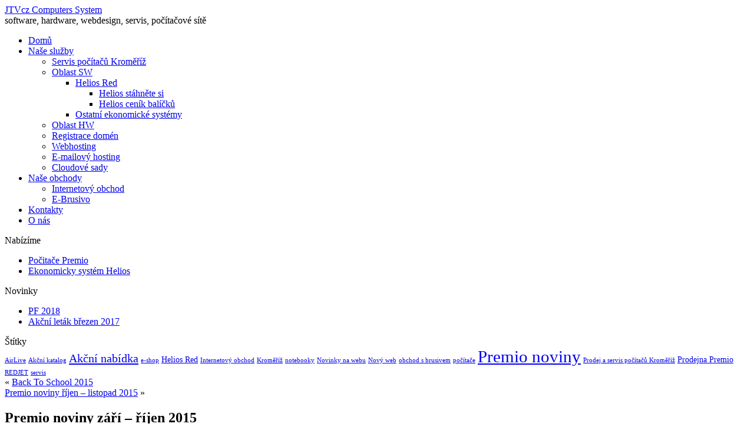

--- FILE ---
content_type: text/html; charset=UTF-8
request_url: https://www.jtv.cz/2015/09/30/premio-noviny-zari-rijen-2015-ke-stazeni-v-pdf-0102030405060708-premio-noviny-zari-rijen-2015-ke-stazeni-v-pdf/
body_size: 6225
content:
<!DOCTYPE html>
<html lang="cs">
<head>
<meta charset="UTF-8" />
<title>Premio noviny září – říjen 2015 | JTVcz Computers System</title>
<!-- Created Miroslav DOUBRAVA, JTV CZ s.r.o. -->
<meta name="viewport" content="initial-scale = 1.0, maximum-scale = 1.0, user-scalable = no, width = device-width">
<!--[if lt IE 9]><script src="https://html5shiv.googlecode.com/svn/trunk/html5.js"></script><![endif]-->

<link rel="stylesheet" href="https://www.jtv.cz/wp-content/themes/design_11_2013_2/style.css" media="screen" />
<link rel="pingback" href="https://www.jtv.cz/xmlrpc.php" />
<link rel='dns-prefetch' href='//s.w.org' />
<link rel="alternate" type="application/rss+xml" title="JTVcz Computers System &raquo; RSS zdroj" href="https://www.jtv.cz/feed/" />
<link rel="alternate" type="application/rss+xml" title="JTVcz Computers System &raquo; RSS komentářů" href="https://www.jtv.cz/comments/feed/" />

<!-- WP Webmaster plugin by Crunchify.com --><meta name="author" content="JTV CZ s.r.o." />
<meta name="publisher" content="Servis a prodej počítačů, kopírování, tisk a internetové připojení" />
<meta name="copyright" content="JTV CZ s.r.o." />
<meta name="distribution" content="global" />
<meta name="resource-type" content="document" />
<meta name="robots" content="index, follow" />
<meta name="revisit-after" content="1 Days" />
<meta name="description" content="Prodej a servis výpočetní techniky" />
<meta name="keywords" content="servis PC, prodej PC, počítače, notebooky, tiskárny, příslušenství, připojení, internet, kroměříž" />
<script>
(function(i,s,o,g,r,a,m){i['GoogleAnalyticsObject']=r;i[r]=i[r]||function(){
  (i[r].q=i[r].q||[]).push(arguments)},i[r].l=1*new Date();a=s.createElement(o),
m=s.getElementsByTagName(o)[0];a.async=1;a.src=g;m.parentNode.insertBefore(a,m)
})(window,document,'script','//www.google-analytics.com/analytics.js','ga');
ga('create', 'UA-12788842-2', 'auto');
ga('send', 'pageview');
</script>
<!-- /WP Webmaster plugin -->

		<script type="text/javascript">
			window._wpemojiSettings = {"baseUrl":"https:\/\/s.w.org\/images\/core\/emoji\/13.0.1\/72x72\/","ext":".png","svgUrl":"https:\/\/s.w.org\/images\/core\/emoji\/13.0.1\/svg\/","svgExt":".svg","source":{"concatemoji":"https:\/\/www.jtv.cz\/wp-includes\/js\/wp-emoji-release.min.js?ver=e89fa609ffed962f56f2c7dfc8bf8a98"}};
			!function(e,a,t){var n,r,o,i=a.createElement("canvas"),p=i.getContext&&i.getContext("2d");function s(e,t){var a=String.fromCharCode;p.clearRect(0,0,i.width,i.height),p.fillText(a.apply(this,e),0,0);e=i.toDataURL();return p.clearRect(0,0,i.width,i.height),p.fillText(a.apply(this,t),0,0),e===i.toDataURL()}function c(e){var t=a.createElement("script");t.src=e,t.defer=t.type="text/javascript",a.getElementsByTagName("head")[0].appendChild(t)}for(o=Array("flag","emoji"),t.supports={everything:!0,everythingExceptFlag:!0},r=0;r<o.length;r++)t.supports[o[r]]=function(e){if(!p||!p.fillText)return!1;switch(p.textBaseline="top",p.font="600 32px Arial",e){case"flag":return s([127987,65039,8205,9895,65039],[127987,65039,8203,9895,65039])?!1:!s([55356,56826,55356,56819],[55356,56826,8203,55356,56819])&&!s([55356,57332,56128,56423,56128,56418,56128,56421,56128,56430,56128,56423,56128,56447],[55356,57332,8203,56128,56423,8203,56128,56418,8203,56128,56421,8203,56128,56430,8203,56128,56423,8203,56128,56447]);case"emoji":return!s([55357,56424,8205,55356,57212],[55357,56424,8203,55356,57212])}return!1}(o[r]),t.supports.everything=t.supports.everything&&t.supports[o[r]],"flag"!==o[r]&&(t.supports.everythingExceptFlag=t.supports.everythingExceptFlag&&t.supports[o[r]]);t.supports.everythingExceptFlag=t.supports.everythingExceptFlag&&!t.supports.flag,t.DOMReady=!1,t.readyCallback=function(){t.DOMReady=!0},t.supports.everything||(n=function(){t.readyCallback()},a.addEventListener?(a.addEventListener("DOMContentLoaded",n,!1),e.addEventListener("load",n,!1)):(e.attachEvent("onload",n),a.attachEvent("onreadystatechange",function(){"complete"===a.readyState&&t.readyCallback()})),(n=t.source||{}).concatemoji?c(n.concatemoji):n.wpemoji&&n.twemoji&&(c(n.twemoji),c(n.wpemoji)))}(window,document,window._wpemojiSettings);
		</script>
		<style type="text/css">
img.wp-smiley,
img.emoji {
	display: inline !important;
	border: none !important;
	box-shadow: none !important;
	height: 1em !important;
	width: 1em !important;
	margin: 0 .07em !important;
	vertical-align: -0.1em !important;
	background: none !important;
	padding: 0 !important;
}
</style>
	<link rel='stylesheet' id='wp-block-library-css'  href='https://www.jtv.cz/wp-includes/css/dist/block-library/style.min.css?ver=e89fa609ffed962f56f2c7dfc8bf8a98' type='text/css' media='all' />
<link rel='stylesheet' id='style-css'  href='https://www.jtv.cz/wp-content/plugins/displet-pop/style.css?ver=e89fa609ffed962f56f2c7dfc8bf8a98' type='text/css' media='all' />
<!--[if lte IE 7]>
<link rel='stylesheet' id='style.ie7.css-css'  href='https://www.jtv.cz/wp-content/themes/design_11_2013_2/style.ie7.css?ver=e89fa609ffed962f56f2c7dfc8bf8a98' type='text/css' media='screen' />
<![endif]-->
<link rel='stylesheet' id='style.responsive.css-css'  href='https://www.jtv.cz/wp-content/themes/design_11_2013_2/style.responsive.css?ver=e89fa609ffed962f56f2c7dfc8bf8a98' type='text/css' media='all' />
<link rel='stylesheet' id='lightboxStyle-css'  href='http://www.jtv.cz/wp-content/plugins/lightbox-plus/css/framed/colorbox.css?ver=2.6' type='text/css' media='screen' />
<script type='text/javascript' src='https://www.jtv.cz/wp-content/themes/design_11_2013_2/jquery.js?ver=e89fa609ffed962f56f2c7dfc8bf8a98' id='jquery-js'></script>
<script type='text/javascript' src='https://www.jtv.cz/wp-content/plugins/displet-pop/jquery.cookie.js?ver=e89fa609ffed962f56f2c7dfc8bf8a98' id='jquery-cookie-js'></script>
<script type='text/javascript' src='https://www.jtv.cz/wp-content/themes/design_11_2013_2/script.js?ver=e89fa609ffed962f56f2c7dfc8bf8a98' id='script.js-js'></script>
<script type='text/javascript' src='https://www.jtv.cz/wp-content/themes/design_11_2013_2/script.responsive.js?ver=e89fa609ffed962f56f2c7dfc8bf8a98' id='script.responsive.js-js'></script>
<link rel="https://api.w.org/" href="https://www.jtv.cz/wp-json/" /><link rel="alternate" type="application/json" href="https://www.jtv.cz/wp-json/wp/v2/posts/1021" /><link rel="EditURI" type="application/rsd+xml" title="RSD" href="https://www.jtv.cz/xmlrpc.php?rsd" />
<link rel="wlwmanifest" type="application/wlwmanifest+xml" href="https://www.jtv.cz/wp-includes/wlwmanifest.xml" /> 
<link rel="canonical" href="https://www.jtv.cz/2015/09/30/premio-noviny-zari-rijen-2015-ke-stazeni-v-pdf-0102030405060708-premio-noviny-zari-rijen-2015-ke-stazeni-v-pdf/" />
<link rel='shortlink' href='https://www.jtv.cz/?p=1021' />
<link rel="alternate" type="application/json+oembed" href="https://www.jtv.cz/wp-json/oembed/1.0/embed?url=https%3A%2F%2Fwww.jtv.cz%2F2015%2F09%2F30%2Fpremio-noviny-zari-rijen-2015-ke-stazeni-v-pdf-0102030405060708-premio-noviny-zari-rijen-2015-ke-stazeni-v-pdf%2F" />
<link rel="alternate" type="text/xml+oembed" href="https://www.jtv.cz/wp-json/oembed/1.0/embed?url=https%3A%2F%2Fwww.jtv.cz%2F2015%2F09%2F30%2Fpremio-noviny-zari-rijen-2015-ke-stazeni-v-pdf-0102030405060708-premio-noviny-zari-rijen-2015-ke-stazeni-v-pdf%2F&#038;format=xml" />
</head>
<body class="post-template-default single single-post postid-1021 single-format-standard">

<div id="art-main">
    <div class="art-sheet clearfix">

<header class="art-header"><div class="art-widget widget widget_text" id="text-13" ><div class="art-widget-content">			<div class="textwidget"><!--Start of Zopim Live Chat Script-->
<script type="text/javascript">
window.$zopim||(function(d,s){var z=$zopim=function(c){z._.push(c)},$=z.s=
d.createElement(s),e=d.getElementsByTagName(s)[0];z.set=function(o){z.set.
_.push(o)};z._=[];z.set._=[];$.async=!0;$.setAttribute('charset','utf-8');
$.src='//cdn.zopim.com/?ru7YNumFVcKrcbCgwglBdOeLN8tuARry';z.t=+new Date;$.
type='text/javascript';e.parentNode.insertBefore($,e)})(document,'script');
</script>
<!--End of Zopim Live Chat Script--></div>
		</div></div>


    <div class="art-shapes">

            </div>
		<div class="art-headline" data-left="91.91%">
    <a href="https://www.jtv.cz/">JTVcz Computers System</a>
</div>
		<div class="art-slogan" data-left="92.08%">software, hardware, webdesign, servis, počítačové sítě</div>




                
                    
</header>

<nav class="art-nav">
    
<ul class="art-hmenu menu-12">
	<li class="menu-item-394"><a title="Domů" href="http://www.jtv.cz">Domů</a>
	</li>
	<li class="menu-item-384"><a title="Naše služby" href="https://www.jtv.cz/nase-sluzby/">Naše služby</a>
	<ul>
		<li class="menu-item-488"><a title="Servis počítačů Kroměříž" href="https://www.jtv.cz/">Servis počítačů Kroměříž</a>
		</li>
		<li class="menu-item-385"><a title="Oblast SW" href="https://www.jtv.cz/nase-sluzby/oblast-sw/">Oblast SW</a>
		<ul>
			<li class="menu-item-387"><a title="Helios Red" href="https://www.jtv.cz/nase-sluzby/oblast-sw/helios-red/">Helios Red</a>
			<ul>
				<li class="menu-item-388"><a title="Helios stáhněte si" href="https://www.jtv.cz/nase-sluzby/oblast-sw/helios-red/helios-stahnete-si/">Helios stáhněte si</a>
				</li>
				<li class="menu-item-389"><a title="Helios ceník balíčků" href="https://www.jtv.cz/nase-sluzby/oblast-sw/helios-red/helios-cenik-balicku/">Helios ceník balíčků</a>
				</li>
			</ul>
			</li>
			<li class="menu-item-386"><a title="Ostatní ekonomické systémy" href="https://www.jtv.cz/nase-sluzby/oblast-sw/ostatni-ekonomicke-systemy/">Ostatní ekonomické systémy</a>
			</li>
		</ul>
		</li>
		<li class="menu-item-390"><a title="Oblast HW" href="https://www.jtv.cz/nase-sluzby/oblast-hw/">Oblast HW</a>
		</li>
		<li class="menu-item-693"><a title="Registrace domén" href="https://www.jtv.cz/nase-sluzby/registrace-domen/">Registrace domén</a>
		</li>
		<li class="menu-item-678"><a title="Webhosting" href="https://www.jtv.cz/nase-sluzby/webhosting/">Webhosting</a>
		</li>
		<li class="menu-item-689"><a title="E-mailový hosting" href="https://www.jtv.cz/nase-sluzby/e-mailovy-hosting/">E-mailový hosting</a>
		</li>
		<li class="menu-item-681"><a title="Cloudové sady" href="https://www.jtv.cz/nase-sluzby/cloudove-sady/">Cloudové sady</a>
		</li>
	</ul>
	</li>
	<li class="menu-item-383"><a title="Obchody JTVcz" href="https://www.jtv.cz/nase-obchody/">Naše obchody</a>
	<ul>
		<li class="menu-item-396"><a title="Internetový obchod JTVcz" href="http://jtv.ekatalog.biz/">Internetový obchod</a>
		</li>
		<li class="menu-item-397"><a title="prodej brusiva" href="http://www.e-brusivo.cz/">E-Brusivo</a>
		</li>
	</ul>
	</li>
	<li class="menu-item-391"><a title="Kontakty" href="https://www.jtv.cz/kontakty/">Kontakty</a>
	</li>
	<li class="menu-item-392"><a title="O nás" href="https://www.jtv.cz/o-nas/">O nás</a>
	</li>
</ul>
 
    </nav>
<div class="art-layout-wrapper">
                <div class="art-content-layout">
                    <div class="art-content-layout-row">
                        

<div class="art-layout-cell art-sidebar1"><div  id="vmenuwidget-2" class="art-vmenublock clearfix">
        <div class="art-vmenublockheader">
            <div class="t">Nabízíme</div>
        </div><div class="art-vmenublockcontent">
<ul class="art-vmenu">
	<li class="menu-item-360"><a title="Počitače Premio" href="http://jtvcz-news.jtv.cz/">Počitače Premio</a>
	</li>
	<li class="menu-item-361"><a title="Ekonomicky systém Helios" href="http://www.heliosred-jtv.cz/">Ekonomicky systém Helios</a>
	</li>
</ul>
</div>
</div><div  id="recent-posts-3" class="art-block widget widget_recent_entries  clearfix">
        <div class="art-blockheader">
            <div class="t">Novinky</div>
        </div><div class="art-blockcontent">
		
		
		<ul>
											<li>
					<a href="https://www.jtv.cz/2018/01/02/pf-2018/">PF 2018</a>
									</li>
											<li>
					<a href="https://www.jtv.cz/2017/03/02/akcni-letak-brezen-2017/">Akční leták březen 2017</a>
									</li>
					</ul>

		</div>
</div><div  id="tag_cloud-3" class="art-block widget widget_tag_cloud  clearfix">
        <div class="art-blockheader">
            <div class="t">Štítky</div>
        </div><div class="art-blockcontent"><div class="tagcloud"><a href="https://www.jtv.cz/tag/airlive/" class="tag-cloud-link tag-link-17 tag-link-position-1" style="font-size: 8pt;" aria-label="AirLive (1 položka)">AirLive</a>
<a href="https://www.jtv.cz/tag/akcni-katalog/" class="tag-cloud-link tag-link-23 tag-link-position-2" style="font-size: 8pt;" aria-label="Akční katalog (1 položka)">Akční katalog</a>
<a href="https://www.jtv.cz/tag/akcni-nabidka/" class="tag-cloud-link tag-link-26 tag-link-position-3" style="font-size: 15.264150943396pt;" aria-label="Akční nabídka (6 položek)">Akční nabídka</a>
<a href="https://www.jtv.cz/tag/e-shop/" class="tag-cloud-link tag-link-25 tag-link-position-4" style="font-size: 8pt;" aria-label="e-shop (1 položka)">e-shop</a>
<a href="https://www.jtv.cz/tag/helios-red/" class="tag-cloud-link tag-link-10 tag-link-position-5" style="font-size: 10.377358490566pt;" aria-label="Helios Red (2 položky)">Helios Red</a>
<a href="https://www.jtv.cz/tag/internetovy-obchod/" class="tag-cloud-link tag-link-8 tag-link-position-6" style="font-size: 8pt;" aria-label="Internetový obchod (1 položka)">Internetový obchod</a>
<a href="https://www.jtv.cz/tag/kromeriz/" class="tag-cloud-link tag-link-21 tag-link-position-7" style="font-size: 8pt;" aria-label="Kroměříž (1 položka)">Kroměříž</a>
<a href="https://www.jtv.cz/tag/notebooky/" class="tag-cloud-link tag-link-20 tag-link-position-8" style="font-size: 8pt;" aria-label="notebooky (1 položka)">notebooky</a>
<a href="https://www.jtv.cz/tag/novinky-na-webu/" class="tag-cloud-link tag-link-6 tag-link-position-9" style="font-size: 8pt;" aria-label="Novinky na webu (1 položka)">Novinky na webu</a>
<a href="https://www.jtv.cz/tag/novy-web/" class="tag-cloud-link tag-link-7 tag-link-position-10" style="font-size: 8pt;" aria-label="Nový web (1 položka)">Nový web</a>
<a href="https://www.jtv.cz/tag/obchod-s-brusivem/" class="tag-cloud-link tag-link-16 tag-link-position-11" style="font-size: 8pt;" aria-label="obchod s brusivem (1 položka)">obchod s brusivem</a>
<a href="https://www.jtv.cz/tag/pocitace/" class="tag-cloud-link tag-link-19 tag-link-position-12" style="font-size: 8pt;" aria-label="počítače (1 položka)">počítače</a>
<a href="https://www.jtv.cz/tag/premio-noviny/" class="tag-cloud-link tag-link-13 tag-link-position-13" style="font-size: 22pt;" aria-label="Premio noviny (22 položek)">Premio noviny</a>
<a href="https://www.jtv.cz/tag/prodej-a-servis-pocitacu-kromeriz/" class="tag-cloud-link tag-link-27 tag-link-position-14" style="font-size: 8pt;" aria-label="Prodej a servis počítačů Kroměříž (1 položka)">Prodej a servis počítačů Kroměříž</a>
<a href="https://www.jtv.cz/tag/prodejna-premio/" class="tag-cloud-link tag-link-14 tag-link-position-15" style="font-size: 10.377358490566pt;" aria-label="Prodejna Premio (2 položky)">Prodejna Premio</a>
<a href="https://www.jtv.cz/tag/redjet/" class="tag-cloud-link tag-link-15 tag-link-position-16" style="font-size: 8pt;" aria-label="REDJET (1 položka)">REDJET</a>
<a href="https://www.jtv.cz/tag/servis/" class="tag-cloud-link tag-link-18 tag-link-position-17" style="font-size: 8pt;" aria-label="servis (1 položka)">servis</a></div>
</div>
</div></div>
                        <div class="art-layout-cell art-content">
							<article class="art-post art-article ">
                                                                                                <div class="art-postcontent clearfix"><div class="navigation">
	<div class="alignleft">&laquo; <a href="https://www.jtv.cz/2015/08/25/back-to-school-2015/" title="Back To School 2015" rel="prev">Back To School 2015</a></div>
	<div class="alignright"><a href="https://www.jtv.cz/2015/10/26/premio-noviny-rijen-listopad-2015/" title="Premio noviny říjen – listopad 2015" rel="next">Premio noviny říjen – listopad 2015</a> &raquo;</div>
 </div></div>
                                                

</article>
		<article id="post-1021"  class="art-post art-article  post-1021 post type-post status-publish format-standard hentry category-akcni-nabidka category-premio">
                                <h1 class="art-postheader">Premio noviny září – říjen 2015</h1>                                                <div class="art-postheadericons art-metadata-icons"><span class="art-postdateicon"><span class="date">Publikováno</span> <span class="entry-date" title="7:30 am">30. září 2015</span></span></div>                <div class="art-postcontent clearfix"><p><a href="http://jtvcz-news.jtv.cz/wp-content/uploads/premio_noviny_zari_2015.pdf">Premio noviny září – říjen 2015 – ke stažení v PDF</a></p>
<p><a href="http://jtvcz-news.jtv.cz/wp-content/uploads/premio_noviny_zari_2015.pdf"><img loading="lazy" class="alignnone size-thumbnail wp-image-368" src="http://jtvcz-news.jtv.cz/wp-content/uploads/01-150x150.jpg" alt="01" width="150" height="150" /><img loading="lazy" class="alignnone size-thumbnail wp-image-369" src="http://jtvcz-news.jtv.cz/wp-content/uploads/02-150x150.jpg" alt="02" width="150" height="150" /><img loading="lazy" class="alignnone size-thumbnail wp-image-370" src="http://jtvcz-news.jtv.cz/wp-content/uploads/03-150x150.jpg" alt="03" width="150" height="150" /><img loading="lazy" class="alignnone size-thumbnail wp-image-371" src="http://jtvcz-news.jtv.cz/wp-content/uploads/04-150x150.jpg" alt="04" width="150" height="150" /><img loading="lazy" class="alignnone size-thumbnail wp-image-372" src="http://jtvcz-news.jtv.cz/wp-content/uploads/05-150x150.jpg" alt="05" width="150" height="150" /><img loading="lazy" class="alignnone size-thumbnail wp-image-373" src="http://jtvcz-news.jtv.cz/wp-content/uploads/06-150x150.jpg" alt="06" width="150" height="150" /><img loading="lazy" class="alignnone size-thumbnail wp-image-374" src="http://jtvcz-news.jtv.cz/wp-content/uploads/07-150x150.jpg" alt="07" width="150" height="150" /><img loading="lazy" class="alignnone size-thumbnail wp-image-375" src="http://jtvcz-news.jtv.cz/wp-content/uploads/08-150x150.jpg" alt="08" width="150" height="150" /></a></p>
<p><a href="http://jtvcz-news.jtv.cz/wp-content/uploads/premio_noviny_zari_2015.pdf">Premio noviny září – říjen 2015 – ke stažení v PDF</a></p>
</div>
                                <div class="art-postfootericons art-metadata-icons"><span class="art-postcategoryicon"><span class="categories">Rubriky:</span> <a href="https://www.jtv.cz/category/akcni-nabidka/" rel="category tag">Akční nabídka</a>, <a href="https://www.jtv.cz/category/premio/" rel="category tag">premio</a></span></div>                

</article>
				

                        </div>
                        

<div class="art-layout-cell art-sidebar2"><div  id="text-7" class="art-block widget widget_text  clearfix">
        <div class="art-blockheader">
            <div class="t"> Helios &#8211; SILVER PARTNER</div>
        </div><div class="art-blockcontent">			<div class="textwidget"><a href="http://helios.jtv.cz/"><img class="alignnone size-full wp-image-232" title="Helios – SILVER PARTNER" src="http://www.jtv.cz/wp-content/uploads/helios-partner-silver_215x87.png" alt="Helios – SILVER PARTNER" width="215" height="87" /></a></div>
		</div>
</div><div  id="text-20" class="art-block widget widget_text  clearfix">
        <div class="art-blockheader">
            <div class="t">Authorised Education Reseller </div>
        </div><div class="art-blockcontent">			<div class="textwidget"><a href="http://www.jtv.cz/wp-content/uploads/AERCertificate-20141.jpg"><img class="alignnone size-full wp-image-815" title="Authorised Education Reseller " alt="Authorised Education Reseller " src="http://www.jtv.cz/wp-content/uploads/ms_aer.jpg" width="215" height="54" /></a>
</div>
		</div>
</div><div  id="text-15" class="art-block widget widget_text  clearfix">
        <div class="art-blockheader">
            <div class="t">JTV CZ HP Partner Program 2013</div>
        </div><div class="art-blockcontent">			<div class="textwidget"><img class="alignnone size-full wp-image-502" title="JTV CZ HP Partner Program 2013" src="http://www.jtv.cz/wp-content/uploads/hp-partner.jpg" alt="JTV CZ HP Partner Program 2013" width="215" height="97" /></div>
		</div>
</div><div  id="text-16" class="art-block widget widget_text  clearfix">
        <div class="art-blockheader">
            <div class="t">Acer Synergy Silver Partner</div>
        </div><div class="art-blockcontent">			<div class="textwidget"><a href="http://www.jtv.cz/wp-content/uploads/JTVcz_Acer_Synergy_Silver_Partner.jpg"><img src="http://www.jtv.cz/wp-content/uploads/logo_Acer_Synergy_Silver_Partner.jpg" alt="Acer Synergy Silver Partner" class="alignnone size-full wp-image-514" title="Acer Synergy Silver Partner" /></a></div>
		</div>
</div><div  id="text-18" class="art-block widget widget_text  clearfix">
        <div class="art-blockheader">
            <div class="t">Singulis s.r.o.</div>
        </div><div class="art-blockcontent">			<div class="textwidget"><a href="http://www.singulis.cz/pages/obchodnik.aspx?cla_id=13142"><img src="http://www.jtv.cz/wp-content/uploads/logo_singulis.png" alt="Singulis s.r.o." class="alignnone size-full wp-image-514" title="Singulis s.r.o." /></a>

</div>
		</div>
</div></div>
                    </div>
                </div>
            </div><footer class="art-footer"><div class="art-footer-text">
  <p>POČÍTAČE - PRODEJ - SERVIS - KROMĚŘÍŽ</p>
  <p>Firma je zapsaná u KOS v Brně odd. C vl. 36627, IČ:25595563<br />
    2026 © JTVcz</p>
</div>
</footer>

    </div>
    <p class="art-page-footer">
        <span id="art-footnote-links">Designed by <a href="http://www.jtv.cz/" target="_blank">Miroslav Doubrava</a>.</span>
    </p>
</div>



<div id="wp-footer">
	<!-- Lightbox Plus ColorBox v2.6/1.3.32 - 2013.01.24 - Message: -->
<script type="text/javascript">
jQuery(document).ready(function($){
  $("a[rel*=lightbox]").colorbox({speed:350,initialWidth:"300",initialHeight:"100",maxHeight:"900",opacity:0.8,loop:false,scrolling:false,escKey:false,arrowKey:false,top:false,right:false,bottom:false,left:false});
});
</script>
<link rel='stylesheet' id='basecss-css'  href='https://www.jtv.cz/wp-content/plugins/eu-cookie-law/css/style.css?ver=e89fa609ffed962f56f2c7dfc8bf8a98' type='text/css' media='all' />
<script type='text/javascript' src='http://www.jtv.cz/wp-content/plugins/lightbox-plus/js/jquery.colorbox.1.3.32.js?ver=1.3.32' id='jquery-colorbox-js'></script>
<script type='text/javascript' src='http://www.jtv.cz/wp-includes/js/wp-embed.min.js?ver=e89fa609ffed962f56f2c7dfc8bf8a98' id='wp-embed-js'></script>
<script type='text/javascript' id='eucookielaw-scripts-js-extra'>
/* <![CDATA[ */
var eucookielaw_data = {"euCookieSet":"1","autoBlock":"1","expireTimer":"0","scrollConsent":"0","networkShareURL":"","isCookiePage":"","isRefererWebsite":""};
/* ]]> */
</script>
<script type='text/javascript' src='https://www.jtv.cz/wp-content/plugins/eu-cookie-law/js/scripts.js?ver=3.1.6' id='eucookielaw-scripts-js'></script>
	<!-- 47 queries. 0,417 seconds. -->
</div>
</body>
</html>



--- FILE ---
content_type: text/plain
request_url: https://www.google-analytics.com/j/collect?v=1&_v=j102&a=53424104&t=pageview&_s=1&dl=https%3A%2F%2Fwww.jtv.cz%2F2015%2F09%2F30%2Fpremio-noviny-zari-rijen-2015-ke-stazeni-v-pdf-0102030405060708-premio-noviny-zari-rijen-2015-ke-stazeni-v-pdf%2F&ul=en-us%40posix&dt=Premio%20noviny%20z%C3%A1%C5%99%C3%AD%20%E2%80%93%20%C5%99%C3%ADjen%202015%20%7C%20JTVcz%20Computers%20System&sr=1280x720&vp=1280x720&_u=IEBAAEABAAAAACAAI~&jid=276909021&gjid=336303119&cid=97408128.1769597426&tid=UA-12788842-2&_gid=1966530795.1769597426&_r=1&_slc=1&z=1016517578
body_size: -448
content:
2,cG-4RYTHBNZX5